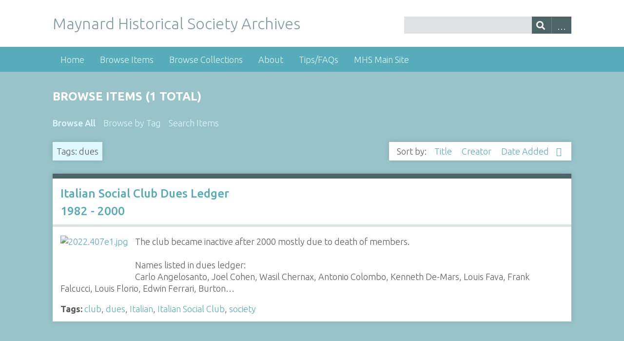

--- FILE ---
content_type: text/html; charset=utf-8
request_url: https://collection.maynardhistory.org/items/browse?tags=dues&sort_field=added&sort_dir=a
body_size: 2767
content:
<!DOCTYPE html>
<html class="winter" lang="en-US">
<head>
    <meta charset="utf-8">
    <meta name="viewport" content="width=device-width, initial-scale=1">
        <meta name="description" content="The Collected Archives of the Maynard Historical Society - Maynard, Massachusetts">
    
        <title>Browse Items &middot; Maynard Historical Society Archives</title>

    <link rel="alternate" type="application/rss+xml" title="Omeka RSS Feed" href="/items/browse?tags=dues&amp;sort_field=added&amp;sort_dir=a&amp;output=rss2" /><link rel="alternate" type="application/atom+xml" title="Omeka Atom Feed" href="/items/browse?tags=dues&amp;sort_field=added&amp;sort_dir=a&amp;output=atom" />
    <!-- Plugin Stuff -->
    
    <!-- Stylesheets -->
    <link href="/application/views/scripts/css/public.css?v=3.1.2" media="screen" rel="stylesheet" type="text/css" >
<link href="/plugins/ClickableLinksPlus/views/shared/css/clickable_links_plus.css?v=3.1.2" media="all" rel="stylesheet" type="text/css" >
<link href="//fonts.googleapis.com/css?family=Ubuntu:300,400,500,700,300italic,400italic,500italic,700italic" media="all" rel="stylesheet" type="text/css" >
<link href="/application/views/scripts/css/iconfonts.css?v=3.1.2" media="screen" rel="stylesheet" type="text/css" >
<link href="/themes/mhs/css/normalize.css?v=3.1.2" media="screen" rel="stylesheet" type="text/css" >
<link href="/themes/mhs/css/style.css?v=3.1.2" media="screen" rel="stylesheet" type="text/css" >
<link href="/themes/mhs/css/print.css?v=3.1.2" media="print" rel="stylesheet" type="text/css" >
    <!-- JavaScripts -->
                        <script type="text/javascript" src="//ajax.googleapis.com/ajax/libs/jquery/3.6.0/jquery.min.js"></script>
<script type="text/javascript">
    //<!--
    window.jQuery || document.write("<script type=\"text\/javascript\" src=\"\/application\/views\/scripts\/javascripts\/vendor\/jquery.js?v=3.1.2\" charset=\"utf-8\"><\/script>")    //-->
</script>
<script type="text/javascript" src="//ajax.googleapis.com/ajax/libs/jqueryui/1.12.1/jquery-ui.min.js"></script>
<script type="text/javascript">
    //<!--
    window.jQuery.ui || document.write("<script type=\"text\/javascript\" src=\"\/application\/views\/scripts\/javascripts\/vendor\/jquery-ui.js?v=3.1.2\" charset=\"utf-8\"><\/script>")    //-->
</script>
<script type="text/javascript" src="/application/views/scripts/javascripts/vendor/jquery.ui.touch-punch.js"></script>
<script type="text/javascript">
    //<!--
    jQuery.noConflict();    //-->
</script>
<script type="text/javascript" src="/plugins/ClickableLinksPlus/views/shared/javascripts/linkifyjs/linkify-polyfill.js?v=3.1.2"></script>
<script type="text/javascript" src="/plugins/ClickableLinksPlus/views/shared/javascripts/linkifyjs/linkify.js?v=3.1.2"></script>
<script type="text/javascript" src="/plugins/ClickableLinksPlus/views/shared/javascripts/linkifyjs/linkify-html.js?v=3.1.2"></script>
<script type="text/javascript" src="/themes/mhs/javascripts/vendor/modernizr.js?v=3.1.2"></script>
<script type="text/javascript" src="/application/views/scripts/javascripts/vendor/selectivizr.js?v=3.1.2"></script>
<script type="text/javascript" src="/themes/mhs/javascripts/jquery-extra-selectors.js?v=3.1.2"></script>
<script type="text/javascript" src="/application/views/scripts/javascripts/vendor/respond.js?v=3.1.2"></script>
<script type="text/javascript" src="/themes/mhs/javascripts/globals.js?v=3.1.2"></script></head>
<body id="items" class="browse">
        <div id="wrap">
        <header>
            <div id="site-title">
                <a href="https://collection.maynardhistory.org" >Maynard Historical Society Archives</a>
            </div>
            <div id="search-container">
                                <form id="search-form" name="search-form" action="/search" aria-label="Search" method="get">    <input type="text" name="query" id="query" value="" title="Query" aria-label="Query" aria-labelledby="search-form query">        <button id="advanced-search" type="button" class="show-advanced button" aria-label="Options" title="Options" aria-labelledby="search-form advanced-search">
        <span class="icon" aria-hidden="true"></span>
    </button>
    <div id="advanced-form">
        <fieldset id="query-types">
            <legend>Search using this query type:</legend>
            <label><input type="radio" name="query_type" id="query_type-keyword" value="keyword" checked="checked">Keyword</label><br>
<label><input type="radio" name="query_type" id="query_type-boolean" value="boolean">Boolean</label><br>
<label><input type="radio" name="query_type" id="query_type-exact_match" value="exact_match">Exact match</label>        </fieldset>
                <fieldset id="record-types">
            <legend>Search only these record types:</legend>
                        <input type="checkbox" name="record_types[]" id="record_types-Item" value="Item" checked="checked"> <label for="record_types-Item">Item</label><br>
                    </fieldset>
                <p><a href="/items/search?tags=dues&amp;sort_field=added&amp;sort_dir=a">Advanced Search (Items only)</a></p>
    </div>
        <button name="submit_search" id="submit_search" type="submit" value="Submit" title="Submit" class="button" aria-label="Submit" aria-labelledby="search-form submit_search"><span class="icon" aria-hidden="true"></span></button></form>
                            </div>
                    </header>

        <nav class="top">
            <ul class="navigation">
    <li>
        <a href="/">Home</a>
    </li>
    <li class="active">
        <a href="/items/browse">Browse Items</a>
    </li>
    <li>
        <a href="/collections/browse">Browse Collections</a>
    </li>
    <li>
        <a href="/about">About</a>
    </li>
    <li>
        <a href="/tips">Tips/FAQs</a>
    </li>
    <li>
        <a href="http://maynardhistory.org">MHS Main Site</a>
    </li>
</ul>        </nav>

        <div id="content">
            
<div id="primary2" style="display:none"></div>

    <h1>Browse Items (1 total)</h1>

    <nav class="items-nav navigation" id="secondary-nav">
        <ul class="navigation">
    <li class="active">
        <a href="/items/browse">Browse All</a>
    </li>
    <li>
        <a href="/items/tags">Browse by Tag</a>
    </li>
    <li>
        <a href="/items/search">Search Items</a>
    </li>
</ul>    </nav>

    <div id="item-filters"><ul><li class="tags">Tags: dues</li></ul></div>
    
    
        <div id="sort-links">
        <span class="sort-label">Sort by: </span><ul id="sort-links-list"><li  ><a href="/items/browse?tags=dues&amp;sort_field=Dublin+Core%2CTitle&amp;sort_dir=a" aria-label="Sort ascending Title" title="Sort ascending">Title <span role="presentation" class="sort-icon"></span></a></li><li  ><a href="/items/browse?tags=dues&amp;sort_field=Dublin+Core%2CCreator&amp;sort_dir=a" aria-label="Sort ascending Creator" title="Sort ascending">Creator <span role="presentation" class="sort-icon"></span></a></li><li class="sorting asc" ><a href="/items/browse?tags=dues&amp;sort_field=added&amp;sort_dir=d" aria-label="Sorting ascending Date Added" title="Sorting ascending">Date Added <span role="presentation" class="sort-icon"></span></a></li></ul>    </div>

    
        <div class="item hentry">

        <h2><a href="/items/show/8635" class="permalink">Italian Social Club Dues Ledger<br />
1982 - 2000</a></h2>

                <div class="item-img">
            <a href="/items/show/8635"><img src="https://collection.maynardhistory.org/files/square_thumbnails/45400c6211df172f7374fd81248206a3.jpg" alt="2022.407e1.jpg" title="2022.407e1.jpg"></a>        </div>
        
                <div class="item-description">
            The club became inactive after 2000 mostly due to death of members.<br />
<br />
Names listed in dues ledger:<br />
Carlo Angelosanto, Joel Cohen, Wasil Chernax, Antonio Colombo, Kenneth De-Mars, Louis Fava, Frank Falcucci, Louis Florio, Edwin Ferrari, Burton…        </div>
        
                <div class="tags"><p><strong>Tags:</strong>
            <a href="/items/browse?tags=club" rel="tag">club</a>, <a href="/items/browse?tags=dues" rel="tag">dues</a>, <a href="/items/browse?tags=Italian" rel="tag">Italian</a>, <a href="/items/browse?tags=Italian+Social+Club" rel="tag">Italian Social Club</a>, <a href="/items/browse?tags=society" rel="tag">society</a></p>
        </div>
        
        
    </div><!-- end class="item hentry" -->
    
    
    
<div style="display:none"></div><!-- end primary -->

</div><!-- end content -->

<footer>

        <div id="custom-footer-text">
                        <p>This site is a ongoing project of the Maynard Historical Society funded by the Society and, in part, from a Community Preservation Act (CPA) grant from the Town of Maynard, Massachusetts. We are grateful for the support of the town's citizens in preserving Maynard's history. We are also grateful to the Omeka project for the software that helps us make our collection available on the web.</p>
                                        <p>Contact the Maynard Historical Society for Copyright and usage information as it varies from item to item.</p>
                    </div>

        <p>Proudly powered by <a href="http://omeka.org">Omeka</a>.</p>

    
</footer>

</div><!--end wrap-->

<script type="text/javascript">
jQuery(document).ready(function () {
    Seasons.showAdvancedForm();
    Seasons.mobileSelectNav();
});
</script>

</body>

</html>


--- FILE ---
content_type: application/javascript
request_url: https://collection.maynardhistory.org/plugins/ClickableLinksPlus/views/shared/javascripts/linkifyjs/linkify-polyfill.js?v=3.1.2
body_size: 573
content:
(function () {
if (typeof Object.freeze != 'function') {
	Object.freeze = function (obj) { return obj; }
}
if (typeof Object.create != 'function') {
	Object.create = (function() {
		var Temp = function() {};
		return function (prototype) {
			if(prototype !== Object(prototype) && prototype !== null) {
				throw TypeError('Argument must be an object or null');
		 }
		 if (prototype === null) {
				throw Error('null [[Prototype]] not supported');
			}
			Temp.prototype = prototype;
			var result = new Temp();
			Temp.prototype = null;
			return result;
		};
	})();
}

if (typeof Object.defineProperty != 'function') {
	Object.defineProperty = function defineProperty(object, property, descriptor) {
		if ('value' in descriptor) {
			object[property] = descriptor.value;
		}
		return object;
	};
}

if (!Array.prototype.indexOf) {
	Array.prototype.indexOf = function (searchElement, fromIndex) {
		var k;
		if (this == null) {
			throw new TypeError('"this" is null or not defined');
		}
		var o = Object(this);
		var len = o.length >>> 0;
		if (len === 0) {
			return -1;
		}
		var n = +fromIndex || 0;
		if (Math.abs(n) === Infinity) {
			n = 0;
		}
		if (n >= len) {
			return -1;
		}
		k = Math.max(n >= 0 ? n : len - Math.abs(n), 0);
		while (k < len) {
			if (k in o && o[k] === searchElement) {
				return k;
			}
			k++;
		}
		return -1;
	};
}
})();
